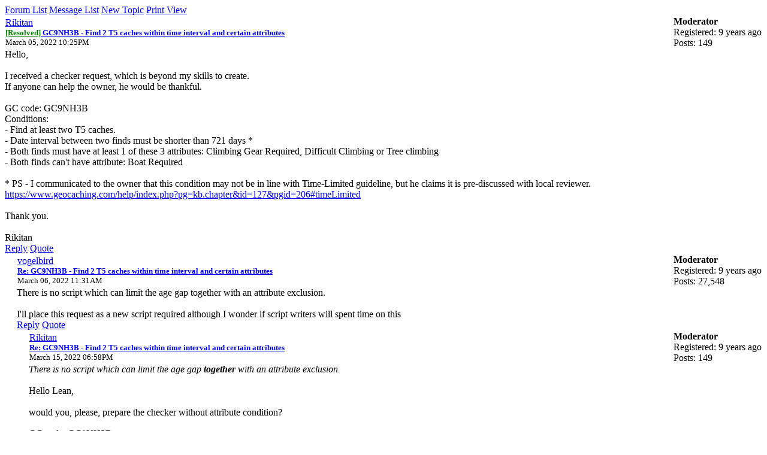

--- FILE ---
content_type: text/html; charset=UTF-8
request_url: https://project-gc.com/forum/read.php?11,59630,59990,printview
body_size: 1994
content:



  

  

  

  

  

  

  

  <div id="phorum">

       

<!-- END TEMPLATE header.tpl -->

<!-- BEGIN TEMPLATE read_hybrid.tpl -->
<div class="nav">
    <!-- BEGIN TEMPLATE paging.tpl -->

<!-- END TEMPLATE paging.tpl -->

    <!-- CONTINUE TEMPLATE read_hybrid.tpl -->
    <a class="icon icon-folder" href="/forum/index.php?3">Forum List</a>
    <a class="icon icon-list" href="/forum/list.php?11">Message List</a>
    <a class="icon icon-comment-add" href="/forum/posting.php?11">New Topic</a>
    <a class="icon icon-printer" href="/forum/read.php?11,59630,59990,printview#msg-59990" target="_blank">Print View</a>
</div>


    

    <div class="message" style="padding-left: 0px;">
        <div class="generic">
            <table border="0" cellspacing="0">
                <tr>
                    <td width="100%">
                        <div class="message-author icon-user">
                            <a href="/forum/profile.php?11,360754">Rikitan</a>
                            
                        </div>
                        <small>
                            <strong><a href="/forum/read.php?11,59630,59630#msg-59630"><font color="green">[Resolved]</font> GC9NH3B - Find 2 T5 caches within time interval and certain attributes</a> </strong><br />
                            March 05, 2022 10:25PM
                        </small>
                    </td>
                    <td class="message-user-info" nowrap="nowrap">
                        
                            <strong>Moderator</strong><br />
                        
                        
                            Registered: 9 years ago<br />
                            Posts: 149
                        
                    </td>
                </tr>
            </table>
        </div>

        <div class="message-body">
            

             Hello, <br />
<br />
I received a checker request, which is beyond my skills to create. <br />
If anyone can help the owner, he would be thankful.<br />
<br />
GC code: GC9NH3B<br />
Conditions:<br />
- Find at least two T5 caches.<br />
- Date interval between two finds must be shorter than 721 days *<br />
- Both finds must have at least 1 of these 3 attributes:  Climbing Gear Required, Difficult Climbing or Tree climbing<br />
- Both finds can&#039;t have attribute: Boat Required<br />
<br />
* PS - I communicated to the owner that this condition may not be in line with Time-Limited guideline, but he claims it is pre-discussed with local reviewer.<br />
<a href="https://www.geocaching.com/help/index.php?pg=kb.chapter&amp;id=127&amp;pgid=206#timeLimited"  rel="nofollow">https://www.geocaching.com/help/index.php?pg=kb.chapter&amp;id=127&amp;pgid=206#timeLimited</a><br />
<br />
Thank you.<br />
<br />
Rikitan

            

            <div class="message-options">
                
                <a class="icon icon-comment-add" href="/forum/read.php?11,59630,59630#REPLY">Reply</a>
                <a class="icon icon-comment-add" href="/forum/read.php?11,59630,59630,quote=1#REPLY">Quote</a>
                
            </div>

            

            
        </div>
    </div>

    
        <a name="msg-59654"></a>
    

    <div class="message" style="padding-left: 20px;">
        <div class="generic">
            <table border="0" cellspacing="0">
                <tr>
                    <td width="100%">
                        <div class="message-author icon-user">
                            <a href="/forum/profile.php?11,7462783">vogelbird</a>
                            
                        </div>
                        <small>
                            <strong><a href="/forum/read.php?11,59630,59654#msg-59654">Re: GC9NH3B - Find 2 T5 caches within time interval and certain attributes</a> </strong><br />
                            March 06, 2022 11:31AM
                        </small>
                    </td>
                    <td class="message-user-info" nowrap="nowrap">
                        
                            <strong>Moderator</strong><br />
                        
                        
                            Registered: 9 years ago<br />
                            Posts: 27,548
                        
                    </td>
                </tr>
            </table>
        </div>

        <div class="message-body">
            

             There is no script which can limit the age gap together with an attribute exclusion.<br />
<br />
I&#039;ll place this request as a new script required although I wonder if script writers will spent time on this

            

            <div class="message-options">
                
                <a class="icon icon-comment-add" href="/forum/read.php?11,59630,59654#REPLY">Reply</a>
                <a class="icon icon-comment-add" href="/forum/read.php?11,59630,59654,quote=1#REPLY">Quote</a>
                
            </div>

            

            
        </div>
    </div>

    
        <a name="msg-59971"></a>
    

    <div class="message" style="padding-left: 40px;">
        <div class="generic">
            <table border="0" cellspacing="0">
                <tr>
                    <td width="100%">
                        <div class="message-author icon-user">
                            <a href="/forum/profile.php?11,360754">Rikitan</a>
                            
                        </div>
                        <small>
                            <strong><a href="/forum/read.php?11,59630,59971#msg-59971">Re: GC9NH3B - Find 2 T5 caches within time interval and certain attributes</a> </strong><br />
                            March 15, 2022 06:58PM
                        </small>
                    </td>
                    <td class="message-user-info" nowrap="nowrap">
                        
                            <strong>Moderator</strong><br />
                        
                        
                            Registered: 9 years ago<br />
                            Posts: 149
                        
                    </td>
                </tr>
            </table>
        </div>

        <div class="message-body">
            

             <i>There is no script which can limit the age gap <b>together</b> with an attribute exclusion.</i><br />
<br />
Hello Lean, <br />
<br />
would you, please, prepare the checker without attribute condition?<br />
<br />
GC code: GC9NH3B<br />
Conditions:<br />
- Find at least two T5 caches.<br />
- Date interval between two finds must be shorter than 721 days *<br />
<br />
Thank you!

            

            <div class="message-options">
                
                <a class="icon icon-comment-add" href="/forum/read.php?11,59630,59971#REPLY">Reply</a>
                <a class="icon icon-comment-add" href="/forum/read.php?11,59630,59971,quote=1#REPLY">Quote</a>
                
            </div>

            

            
        </div>
    </div>

    
        <a name="msg-59973"></a>
    

    <div class="message" style="padding-left: 60px;">
        <div class="generic">
            <table border="0" cellspacing="0">
                <tr>
                    <td width="100%">
                        <div class="message-author icon-user">
                            <a href="/forum/profile.php?11,7462783">vogelbird</a>
                            
                        </div>
                        <small>
                            <strong><a href="/forum/read.php?11,59630,59973#msg-59973">Re: GC9NH3B - Find 2 T5 caches within time interval and certain attributes</a> </strong><br />
                            March 15, 2022 07:24PM
                        </small>
                    </td>
                    <td class="message-user-info" nowrap="nowrap">
                        
                            <strong>Moderator</strong><br />
                        
                        
                            Registered: 9 years ago<br />
                            Posts: 27,548
                        
                    </td>
                </tr>
            </table>
        </div>

        <div class="message-body">
            

             Sorry but the script I had in mind can not be used.<br />
<br />
I think that a special script have to be made by a scriptwriter

            

            <div class="message-options">
                
                <a class="icon icon-comment-add" href="/forum/read.php?11,59630,59973#REPLY">Reply</a>
                <a class="icon icon-comment-add" href="/forum/read.php?11,59630,59973,quote=1#REPLY">Quote</a>
                
            </div>

            

            
        </div>
    </div>

    
        <a name="msg-59657"></a>
    

    <div class="message" style="padding-left: 20px;">
        <div class="generic">
            <table border="0" cellspacing="0">
                <tr>
                    <td width="100%">
                        <div class="message-author icon-user">
                            <a href="/forum/profile.php?11,360754">Rikitan</a>
                            
                        </div>
                        <small>
                            <strong><a href="/forum/read.php?11,59630,59657#msg-59657">Re: GC9NH3B - Find 2 T5 caches within time interval and certain attributes</a> </strong><br />
                            March 06, 2022 11:38AM
                        </small>
                    </td>
                    <td class="message-user-info" nowrap="nowrap">
                        
                            <strong>Moderator</strong><br />
                        
                        
                            Registered: 9 years ago<br />
                            Posts: 149
                        
                    </td>
                </tr>
            </table>
        </div>

        <div class="message-body">
            

             Thank you for your time, Lean. I sent the owner this feedback.<br />
<br />
Matus

            

            <div class="message-options">
                
                <a class="icon icon-comment-add" href="/forum/read.php?11,59630,59657#REPLY">Reply</a>
                <a class="icon icon-comment-add" href="/forum/read.php?11,59630,59657,quote=1#REPLY">Quote</a>
                
            </div>

            

            
        </div>
    </div>

    
        <a name="msg-59987"></a>
    

    <div class="message" style="padding-left: 20px;">
        <div class="generic">
            <table border="0" cellspacing="0">
                <tr>
                    <td width="100%">
                        <div class="message-author icon-user">
                            <a href="/forum/profile.php?11,5058781">jpavlik</a>
                            
                        </div>
                        <small>
                            <strong><a href="/forum/read.php?11,59630,59987#msg-59987">Re: GC9NH3B - Find 2 T5 caches within time interval and certain attributes</a> </strong><br />
                            March 16, 2022 10:56AM
                        </small>
                    </td>
                    <td class="message-user-info" nowrap="nowrap">
                        
                            <strong>Moderator</strong><br />
                        
                        
                            Registered: 9 years ago<br />
                            Posts: 553
                        
                    </td>
                </tr>
            </table>
        </div>

        <div class="message-body">
            

             Going to do it.

            

            <div class="message-options">
                
                <a class="icon icon-comment-add" href="/forum/read.php?11,59630,59987#REPLY">Reply</a>
                <a class="icon icon-comment-add" href="/forum/read.php?11,59630,59987,quote=1#REPLY">Quote</a>
                
            </div>

            

            
        </div>
    </div>

    
        <a name="msg-59990"></a>
    

    <div class="message" style="padding-left: 20px;">
        <div class="generic">
            <table border="0" cellspacing="0">
                <tr>
                    <td width="100%">
                        <div class="message-author icon-user">
                            <a href="/forum/profile.php?11,5058781">jpavlik</a>
                            
                        </div>
                        <small>
                            <strong><a href="/forum/read.php?11,59630,59990#msg-59990">Re: GC9NH3B - Find 2 T5 caches within time interval and certain attributes</a> </strong><br />
                            March 16, 2022 03:24PM
                        </small>
                    </td>
                    <td class="message-user-info" nowrap="nowrap">
                        
                            <strong>Moderator</strong><br />
                        
                        
                            Registered: 9 years ago<br />
                            Posts: 553
                        
                    </td>
                </tr>
            </table>
        </div>

        <div class="message-body">
            

             It&#039;s done. <br />
I&#039;ve made a new checker. It checks for required attributes and excludes not allowed attributes. It can be used also for any attribute challenge as it&#039;s universal. It does not requires the time range.<br />
<br />
I&#039;ll contact the owner<br />
<br />
&lt;a href=&quot;<a href="https://project-gc.com/Challenges/GC9NH3B/67051&quot;&gt;&lt;img"  rel="nofollow">https://project-gc.com/Challenges/GC9NH3B/67051&quot;&gt;&lt;img</a> src=&quot;<a href="https://cdn2.project-gc.com/Images/Checker/67051&quot"  rel="nofollow">https://cdn2.project-gc.com/Images/Checker/67051&quot</a>; title=&quot;Project-GC Challenge checker&quot; alt=&quot;PGC Checker&quot;&gt;&lt;/a&gt;

            

            <div class="message-options">
                
                <a class="icon icon-comment-add" href="/forum/read.php?11,59630,59990#REPLY">Reply</a>
                <a class="icon icon-comment-add" href="/forum/read.php?11,59630,59990,quote=1#REPLY">Quote</a>
                
            </div>

            

            
        </div>
    </div>

    
        <a name="msg-60141"></a>
    

    <div class="message" style="padding-left: 40px;">
        <div class="generic">
            <table border="0" cellspacing="0">
                <tr>
                    <td width="100%">
                        <div class="message-author icon-user">
                            <a href="/forum/profile.php?11,360754">Rikitan</a>
                            
                        </div>
                        <small>
                            <strong><a href="/forum/read.php?11,59630,60141#msg-60141">Re: GC9NH3B - Find 2 T5 caches within time interval and certain attributes</a> </strong><br />
                            March 21, 2022 06:44PM
                        </small>
                    </td>
                    <td class="message-user-info" nowrap="nowrap">
                        
                            <strong>Moderator</strong><br />
                        
                        
                            Registered: 9 years ago<br />
                            Posts: 149
                        
                    </td>
                </tr>
            </table>
        </div>

        <div class="message-body">
            

             Perfect, done this way, it sounds like pretty universal script that will be useful in the future.<br />
Thank you.<br />
<br />
Matus

            

            <div class="message-options">
                
                <a class="icon icon-comment-add" href="/forum/read.php?11,59630,60141#REPLY">Reply</a>
                <a class="icon icon-comment-add" href="/forum/read.php?11,59630,60141,quote=1#REPLY">Quote</a>
                
            </div>

            

            
        </div>
    </div>


<div class="nav">
    <!-- BEGIN TEMPLATE paging.tpl -->

<!-- END TEMPLATE paging.tpl -->

    <!-- CONTINUE TEMPLATE read_hybrid.tpl -->
    <a class="icon icon-prev" href="/forum/read.php?11,1647888289,newer">Newer Topic</a>
    <a class="icon icon-next" href="/forum/read.php?11,1647888289,older">Older Topic</a>
</div>

<div id="thread-options" class="nav">
    <a class="icon icon-printer" href="/forum/read.php?11,59630,59990,printview#msg-59990" target="_blank">Print View</a>
    
    
    
        <a class="icon icon-feed" href="/forum/feed.php?11,59630,type=rss">RSS</a>
    
    
</div>
<!-- END TEMPLATE read_hybrid.tpl -->

<!-- BEGIN TEMPLATE message.tpl -->


    <div class="information">
        Sorry, only registered users may post in this forum.
        
            <p><a href="/forum/login.php?11">Click here to login</a></p>
        
        
    </div>

<!-- END TEMPLATE message.tpl -->

<!-- BEGIN TEMPLATE footer.tpl -->
        <div id="footer-plug">
        </div>
    </div> <!-- end of div id="phorum" -->
<!-- END TEMPLATE footer.tpl -->

